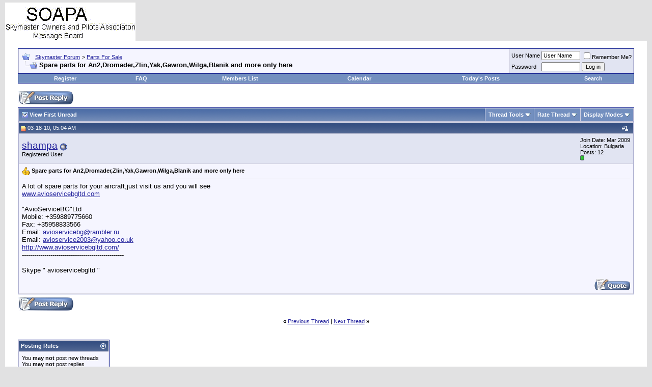

--- FILE ---
content_type: text/html; charset=ISO-8859-1
request_url: http://337skymaster.com/messages/showthread.php?s=68c89d51b203a9b115e7c77e5e39e14d&t=2657
body_size: 33118
content:
<!DOCTYPE html PUBLIC "-//W3C//DTD XHTML 1.0 Transitional//EN" "http://www.w3.org/TR/xhtml1/DTD/xhtml1-transitional.dtd">
<!-- BEGIN TEMPLATE: SHOWTHREAD -->

<html dir="ltr" lang="en">
<head>
	<!-- BEGIN TEMPLATE: headinclude -->
<meta http-equiv="Content-Type" content="text/html; charset=ISO-8859-1" />
<meta name="generator" content="vBulletin 3.6.9" />

<meta name="keywords" content="Spare parts for An2,Dromader,Zlin,Yak,Gawron,Wilga,Blanik and more only here, forum,discussion,bulletin board,skymaster,337,cessna" />
<meta name="description" content="Spare parts for An2,Dromader,Zlin,Yak,Gawron,Wilga,Blanik and more only here Parts For Sale" />


<!-- CSS Stylesheet -->
<style type="text/css" id="vbulletin_css">
<!--
/* vBulletin 3 CSS For Style 'Skymaster Forum vBulletin 3 Style' (styleid: 1) */
body
{
	background: #E1E1E2;
	color: #000000;
	font: 10pt verdana, geneva, lucida, 'lucida grande', arial, helvetica, sans-serif;
	margin: 5px 10px 10px 10px;
	padding: 0px;
}
a:link, body_alink
{
	color: #22229C;
}
a:visited, body_avisited
{
	color: #22229C;
}
a:hover, a:active, body_ahover
{
	color: #FF4400;
}
.page
{
	background: #FFFFFF;
	color: #000000;
}
td, th, p, li
{
	font: 10pt verdana, geneva, lucida, 'lucida grande', arial, helvetica, sans-serif;
}
.tborder
{
	background: #D1D1E1;
	color: #000000;
	border: 1px solid #0B198C;
}
.tcat
{
	background: #869BBF url(images/gradients/gradient_tcat.gif) repeat-x top left;
	color: #FFFFFF;
	font: bold 10pt verdana, geneva, lucida, 'lucida grande', arial, helvetica, sans-serif;
}
.tcat a:link, .tcat_alink
{
	color: #ffffff;
	text-decoration: none;
}
.tcat a:visited, .tcat_avisited
{
	color: #ffffff;
	text-decoration: none;
}
.tcat a:hover, .tcat a:active, .tcat_ahover
{
	color: #FFFF66;
	text-decoration: underline;
}
.thead
{
	background: #5C7099 url(images/gradients/gradient_thead.gif) repeat-x top left;
	color: #FFFFFF;
	font: bold 11px tahoma, verdana, geneva, lucida, 'lucida grande', arial, helvetica, sans-serif;
}
.thead a:link, .thead_alink
{
	color: #FFFFFF;
}
.thead a:visited, .thead_avisited
{
	color: #FFFFFF;
}
.thead a:hover, .thead a:active, .thead_ahover
{
	color: #FFFF00;
}
.tfoot
{
	background: #3E5C92;
	color: #E0E0F6;
}
.tfoot a:link, .tfoot_alink
{
	color: #E0E0F6;
}
.tfoot a:visited, .tfoot_avisited
{
	color: #E0E0F6;
}
.tfoot a:hover, .tfoot a:active, .tfoot_ahover
{
	color: #FFFF66;
}
.alt1, .alt1Active
{
	background: #F5F5FF;
	color: #000000;
}
.alt2, .alt2Active
{
	background: #E1E4F2;
	color: #000000;
}
td.inlinemod
{
	background: #FFFFCC;
	color: #000000;
}
.wysiwyg
{
	background: #F5F5FF;
	color: #000000;
	font: 10pt verdana, geneva, lucida, 'lucida grande', arial, helvetica, sans-serif;
}
textarea, .bginput
{
	font: 10pt verdana, geneva, lucida, 'lucida grande', arial, helvetica, sans-serif;
}
.button
{
	font: 11px verdana, geneva, lucida, 'lucida grande', arial, helvetica, sans-serif;
}
select
{
	font: 11px verdana, geneva, lucida, 'lucida grande', arial, helvetica, sans-serif;
}
option, optgroup
{
	font-size: 11px;
	font-family: verdana, geneva, lucida, 'lucida grande', arial, helvetica, sans-serif;
}
.smallfont
{
	font: 11px verdana, geneva, lucida, 'lucida grande', arial, helvetica, sans-serif;
}
.time
{
	color: #666686;
}
.navbar
{
	font: 11px verdana, geneva, lucida, 'lucida grande', arial, helvetica, sans-serif;
}
.highlight
{
	color: #FF0000;
	font-weight: bold;
}
.fjsel
{
	background: #3E5C92;
	color: #E0E0F6;
}
.fjdpth0
{
	background: #F7F7F7;
	color: #000000;
}
.panel
{
	background: #E4E7F5 url(images/gradients/gradient_panel.gif) repeat-x top left;
	color: #000000;
	padding: 10px;
	border: 2px outset;
}
.panelsurround
{
	background: #D1D4E0 url(images/gradients/gradient_panelsurround.gif) repeat-x top left;
	color: #000000;
}
legend
{
	color: #22229C;
	font: 11px tahoma, verdana, geneva, lucida, 'lucida grande', arial, helvetica, sans-serif;
}
.vbmenu_control
{
	background: #738FBF;
	color: #FFFFFF;
	font: bold 11px tahoma, verdana, geneva, lucida, 'lucida grande', arial, helvetica, sans-serif;
	padding: 3px 6px 3px 6px;
	white-space: nowrap;
}
.vbmenu_control a:link, .vbmenu_control_alink
{
	color: #FFFFFF;
	text-decoration: none;
}
.vbmenu_control a:visited, .vbmenu_control_avisited
{
	color: #FFFFFF;
	text-decoration: none;
}
.vbmenu_control a:hover, .vbmenu_control a:active, .vbmenu_control_ahover
{
	color: #FFFFFF;
	text-decoration: underline;
}
.vbmenu_popup
{
	background: #FFFFFF;
	color: #000000;
	border: 1px solid #0B198C;
}
.vbmenu_option
{
	background: #BBC7CE;
	color: #000000;
	font: 11px verdana, geneva, lucida, 'lucida grande', arial, helvetica, sans-serif;
	white-space: nowrap;
	cursor: pointer;
}
.vbmenu_option a:link, .vbmenu_option_alink
{
	color: #22229C;
	text-decoration: none;
}
.vbmenu_option a:visited, .vbmenu_option_avisited
{
	color: #22229C;
	text-decoration: none;
}
.vbmenu_option a:hover, .vbmenu_option a:active, .vbmenu_option_ahover
{
	color: #FFFFFF;
	text-decoration: none;
}
.vbmenu_hilite
{
	background: #8A949E;
	color: #FFFFFF;
	font: 11px verdana, geneva, lucida, 'lucida grande', arial, helvetica, sans-serif;
	white-space: nowrap;
	cursor: pointer;
}
.vbmenu_hilite a:link, .vbmenu_hilite_alink
{
	color: #FFFFFF;
	text-decoration: none;
}
.vbmenu_hilite a:visited, .vbmenu_hilite_avisited
{
	color: #FFFFFF;
	text-decoration: none;
}
.vbmenu_hilite a:hover, .vbmenu_hilite a:active, .vbmenu_hilite_ahover
{
	color: #FFFFFF;
	text-decoration: none;
}
/* ***** styling for 'big' usernames on postbit etc. ***** */
.bigusername { font-size: 14pt; }

/* ***** small padding on 'thead' elements ***** */
td.thead, th.thead, div.thead { padding: 4px; }

/* ***** basic styles for multi-page nav elements */
.pagenav a { text-decoration: none; }
.pagenav td { padding: 2px 4px 2px 4px; }

/* ***** de-emphasized text */
.shade, a.shade:link, a.shade:visited { color: #777777; text-decoration: none; }
a.shade:active, a.shade:hover { color: #FF4400; text-decoration: underline; }
.tcat .shade, .thead .shade, .tfoot .shade { color: #DDDDDD; }

/* ***** define margin and font-size for elements inside panels ***** */
.fieldset { margin-bottom: 6px; }
.fieldset, .fieldset td, .fieldset p, .fieldset li { font-size: 11px; }

/* ***** don't change the following ***** */
form { margin: 0px; }
label { cursor: default; }
.normal { font-weight: normal; }
.inlineimg { vertical-align: middle; }
.underline { text-decoration: underline; }
-->
</style>

<!-- / CSS Stylesheet -->

<script type="text/javascript">
<!--
var SESSIONURL = "s=a6d47b454b972a5022ecdd575312d9b8&";
var IMGDIR_MISC = "images/misc";
var vb_disable_ajax = parseInt("0", 10);
// -->
</script>

<script type="text/javascript" src="clientscript/vbulletin_global.js?v=369"></script>
<script type="text/javascript" src="clientscript/vbulletin_menu.js?v=369"></script>

<!-- END TEMPLATE: headinclude -->
	<title>Spare parts for An2,Dromader,Zlin,Yak,Gawron,Wilga,Blanik and more only here - Skymaster Forum</title>
	<script type="text/javascript" src="clientscript/vbulletin_post_loader.js?v=369"></script>
</head>
<body onload="">
<!-- BEGIN TEMPLATE: header -->
<!-- logo -->
<a name="top"></a>
<table border="0" width="100%" cellpadding="0" cellspacing="0" align="center">
<tr>
	<td align="left"><a href="index.php?s=a6d47b454b972a5022ecdd575312d9b8"><img src="images/misc/vbulletin3_logo_white.gif" border="0" alt="Skymaster Forum" /></a></td>
	<td align="right">
		&nbsp;
	</td>
</tr>
</table>
<!-- /logo -->

<!-- content table -->
<!-- BEGIN TEMPLATE: spacer_open -->
<!-- open content container -->

<div align="center">
	<div class="page" style="width:100%; text-align:left">
		<div style="padding:0px 25px 0px 25px">

<!-- END TEMPLATE: spacer_open -->


<!-- END TEMPLATE: header -->
<!-- BEGIN TEMPLATE: navbar -->
<br />

<!-- breadcrumb, login, pm info -->
<table class="tborder" cellpadding="6" cellspacing="1" border="0" width="100%" align="center">
<tr>
	<td class="alt1" width="100%">
		
			<table cellpadding="0" cellspacing="0" border="0">
			<tr valign="bottom">
				<td><a href="#" onclick="history.back(1); return false;"><img src="images/misc/navbits_start.gif" alt="Go Back" border="0" /></a></td>
				<td>&nbsp;</td>
				<td width="100%"><span class="navbar"><a href="index.php?s=a6d47b454b972a5022ecdd575312d9b8" accesskey="1">Skymaster Forum</a></span> <!-- BEGIN TEMPLATE: navbar_link -->

	<span class="navbar">&gt; <a href="forumdisplay.php?s=a6d47b454b972a5022ecdd575312d9b8&amp;f=3">Parts For Sale</a></span>


<!-- END TEMPLATE: navbar_link --></td>
			</tr>
			<tr>
				<td class="navbar" style="font-size:10pt; padding-top:1px" colspan="3"><a href="/messages/showthread.php?s=68c89d51b203a9b115e7c77e5e39e14d&amp;t=2657"><img class="inlineimg" src="images/misc/navbits_finallink_ltr.gif" alt="Reload this Page" border="0" /></a> <strong><!-- BEGIN TEMPLATE: navbar_link -->

	Spare parts for An2,Dromader,Zlin,Yak,Gawron,Wilga,Blanik and more only here


<!-- END TEMPLATE: navbar_link --></strong></td>
			</tr>
			</table>			
		
	</td>	
	
	
		
		<td class="alt2" nowrap="nowrap" style="padding:0px">
			
		<!-- login form -->
		<form action="login.php?do=login" method="post" onsubmit="md5hash(vb_login_password, vb_login_md5password, vb_login_md5password_utf, 0)">
		<script type="text/javascript" src="clientscript/vbulletin_md5.js?v=369"></script>
		<table cellpadding="0" cellspacing="3" border="0">
		<tr>
			<td class="smallfont"><label for="navbar_username">User Name</label></td>
			<td><input type="text" class="bginput" style="font-size: 11px" name="vb_login_username" id="navbar_username" size="10" accesskey="u" tabindex="101" value="User Name" onfocus="if (this.value == 'User Name') this.value = '';" /></td>
			<td class="smallfont" colspan="2" nowrap="nowrap"><label for="cb_cookieuser_navbar"><input type="checkbox" name="cookieuser" value="1" tabindex="103" id="cb_cookieuser_navbar" accesskey="c" />Remember Me?</label></td>
		</tr>
		<tr>
			<td class="smallfont"><label for="navbar_password">Password</label></td>
			<td><input type="password" class="bginput" style="font-size: 11px" name="vb_login_password" id="navbar_password" size="10" tabindex="102" /></td>
			<td><input type="submit" class="button" value="Log in" tabindex="104" title="Enter your username and password in the boxes provided to login, or click the 'register' button to create a profile for yourself." accesskey="s" /></td>
		</tr>
		</table>
		<input type="hidden" name="s" value="a6d47b454b972a5022ecdd575312d9b8" />
		<input type="hidden" name="do" value="login" />		
		<input type="hidden" name="vb_login_md5password" />
		<input type="hidden" name="vb_login_md5password_utf" />
		</form>
		<!-- / login form -->
			
		</td>
		
		
	
</tr>
</table>
<!-- / breadcrumb, login, pm info -->

<!-- nav buttons bar -->
<table class="tborder" cellpadding="6" cellspacing="0" border="0" width="100%" align="center" style="border-top-width:0px">
<tr align="center">
	
	
		<td class="vbmenu_control"><a href="register.php?s=a6d47b454b972a5022ecdd575312d9b8" rel="nofollow">Register</a></td>
	
	
	<td class="vbmenu_control"><a href="faq.php?s=a6d47b454b972a5022ecdd575312d9b8" accesskey="5">FAQ</a></td>
	<td class="vbmenu_control"><a href="memberlist.php?s=a6d47b454b972a5022ecdd575312d9b8">Members List</a></td>
	<td class="vbmenu_control"><a href="calendar.php?s=a6d47b454b972a5022ecdd575312d9b8">Calendar</a></td>
			
		
			
			<td class="vbmenu_control"><a href="search.php?s=a6d47b454b972a5022ecdd575312d9b8&amp;do=getdaily" accesskey="2">Today's Posts</a></td>
			
			<td id="navbar_search" class="vbmenu_control"><a href="search.php?s=a6d47b454b972a5022ecdd575312d9b8" accesskey="4" rel="nofollow">Search</a> </td>
		
		
	
	
	
</tr>
</table>
<!-- / nav buttons bar -->

<br />



<!-- NAVBAR POPUP MENUS -->
	
	
	<!-- header quick search form -->
	<div class="vbmenu_popup" id="navbar_search_menu" style="display:none">
		<table cellpadding="4" cellspacing="1" border="0">
		<tr>
			<td class="thead">Search Forums</td>
		</tr>
		<tr>
			<td class="vbmenu_option" title="nohilite">
				<form action="search.php?do=process" method="post">
					<input type="hidden" name="do" value="process" />
					<input type="hidden" name="quicksearch" value="1" />
					<input type="hidden" name="childforums" value="1" />
					<input type="hidden" name="exactname" value="1" />
					<input type="hidden" name="s" value="a6d47b454b972a5022ecdd575312d9b8" />
					<div><input type="text" class="bginput" name="query" size="25" tabindex="1001" /><input type="submit" class="button" value="Go" tabindex="1004" /></div>
					<div style="margin-top:6px">
						<label for="rb_nb_sp0"><input type="radio" name="showposts" value="0" id="rb_nb_sp0" tabindex="1002" checked="checked" />Show Threads</label>
						&nbsp;
						<label for="rb_nb_sp1"><input type="radio" name="showposts" value="1" id="rb_nb_sp1" tabindex="1003" />Show Posts</label>
					</div>					
				</form>
			</td>
		</tr>
		<tr>
			<td class="vbmenu_option"><a href="search.php?s=a6d47b454b972a5022ecdd575312d9b8" accesskey="4" rel="nofollow">Advanced Search</a></td>
		</tr>
		
		</table>
	</div>
	<!-- / header quick search form -->
	

	
<!-- / NAVBAR POPUP MENUS -->

<!-- PAGENAV POPUP -->

	<div class="vbmenu_popup" id="pagenav_menu" style="display:none">
		<table cellpadding="4" cellspacing="1" border="0">
		<tr>
			<td class="thead" nowrap="nowrap">Go to Page...</td>
		</tr>
		<tr>
			<td class="vbmenu_option" title="nohilite">
			<form action="index.php" method="get" onsubmit="return this.gotopage()" id="pagenav_form">
				<input type="text" class="bginput" id="pagenav_itxt" style="font-size:11px" size="4" />
				<input type="button" class="button" id="pagenav_ibtn" value="Go" />
			</form>
			</td>
		</tr>
		</table>
	</div>

<!-- / PAGENAV POPUP -->

<!-- END TEMPLATE: navbar -->





<a name="poststop" id="poststop"></a>

<!-- controls above postbits -->
<table cellpadding="0" cellspacing="0" border="0" width="100%" style="margin-bottom:6px">
<tr valign="bottom">
	
		<td class="smallfont"><a href="newreply.php?s=a6d47b454b972a5022ecdd575312d9b8&amp;do=newreply&amp;noquote=1&amp;p=15438" rel="nofollow"><img src="images/buttons/reply.gif" alt="Reply" border="0" /></a></td>
	
	
</tr>
</table>
<!-- / controls above postbits -->

<!-- toolbar -->
<table class="tborder" cellpadding="6" cellspacing="1" border="0" width="100%" align="center" style="border-bottom-width:0px">
<tr>
	<td class="tcat" width="100%">
		<div class="smallfont">
		
			<a href="#post15438"><img class="inlineimg" src="images/buttons/firstnew.gif" alt="View First Unread" border="0" /></a>
			<a href="#post15438"><strong>View First Unread</strong></a>
		
		&nbsp;
		</div>
	</td>
	<td class="vbmenu_control" id="threadtools" nowrap="nowrap">
		<a href="/messages/showthread.php?t=2657&amp;nojs=1#goto_threadtools">Thread Tools</a>
		<script type="text/javascript"> vbmenu_register("threadtools"); </script>
	</td>
	
	
		<td class="vbmenu_control" id="threadrating" nowrap="nowrap">
			<a href="/messages/showthread.php?t=2657&amp;nojs=1#goto_threadrating"><span id="threadrating_current">Rate Thread</span></a>
			<script type="text/javascript"> vbmenu_register("threadrating"); </script>
		</td>
	
	
	<td class="vbmenu_control" id="displaymodes" nowrap="nowrap">
		<a href="/messages/showthread.php?t=2657&amp;nojs=1#goto_displaymodes">Display Modes</a>
		<script type="text/javascript"> vbmenu_register("displaymodes"); </script>
	</td>
	
	
	
	
</tr>
</table>
<!-- / toolbar -->



<!-- end content table -->
<!-- BEGIN TEMPLATE: spacer_close -->

		</div>	
	</div>
</div>

<!-- / close content container -->
<!-- END TEMPLATE: spacer_close -->
<!-- / end content table -->





<div id="posts"><!-- BEGIN TEMPLATE: postbit_wrapper -->
<!-- post #15438 -->

	<!-- BEGIN TEMPLATE: spacer_open -->
<!-- open content container -->

<div align="center">
	<div class="page" style="width:100%; text-align:left">
		<div style="padding:0px 25px 0px 25px">

<!-- END TEMPLATE: spacer_open -->
	<div id="edit15438" style="padding:0px 0px 6px 0px">
		


<!-- BEGIN TEMPLATE: postbit -->

<table class="tborder" id="post15438" cellpadding="6" cellspacing="1" border="0" width="100%" align="center">
<tr>
	<td class="thead" >
		<div class="normal" style="float:right">
			&nbsp;
			#<a href="showpost.php?s=a6d47b454b972a5022ecdd575312d9b8&amp;p=15438&amp;postcount=1" target="new" rel="nofollow" id="postcount15438" name="1"><strong>1</strong></a> &nbsp;
			
			
			
			
			
		</div>
		
		<div class="normal">
			<!-- status icon and date -->
			<a name="post15438"><img class="inlineimg" src="images/statusicon/post_new.gif" alt="Unread" border="0" /></a>
			
				03-18-10, 05:04 AM
			
			<a name="newpost"></a>
			<!-- / status icon and date -->
		</div>
	</td>
</tr>
<tr>
	<td class="alt2" style="padding:0px">
		<!-- user info -->
		<table cellpadding="0" cellspacing="6" border="0" width="100%">
		<tr>
			
			<td nowrap="nowrap">
			
				<div id="postmenu_15438">
					
					<a class="bigusername" href="member.php?s=a6d47b454b972a5022ecdd575312d9b8&amp;u=11124">shampa</a>
					<!-- BEGIN TEMPLATE: postbit_onlinestatus -->
<img class="inlineimg" src="images/statusicon/user_offline.gif" alt="shampa is offline" border="0" />


<!-- END TEMPLATE: postbit_onlinestatus -->
					<script type="text/javascript"> vbmenu_register("postmenu_15438", true); </script>
					
				</div>
				
				<div class="smallfont">Registered User</div>
				
				
				
			</td>
			<td width="100%">&nbsp;</td>
			<td valign="top" nowrap="nowrap">
				
				<div class="smallfont">
					<div>Join Date: Mar 2009</div>
					<div>Location: Bulgaria</div>
					
					<div>
						Posts: 12
					</div>
					
					
					<div><span id="repdisplay_15438_11124"><!-- BEGIN TEMPLATE: postbit_reputation -->
<img class="inlineimg" src="images/reputation/reputation_pos.gif" alt="shampa is on a distinguished road" border="0" />
<!-- END TEMPLATE: postbit_reputation --></span></div>
					
					<div>    </div>
				</div>
				
			</td>
		</tr>
		</table>
		<!-- / user info -->
	</td>
</tr>
<tr>
	<td class="alt1" id="td_post_15438">
	<!-- message, attachments, sig -->
	
		
		
		
			<!-- icon and title -->
			<div class="smallfont">
				<img class="inlineimg" src="images/icons/icon14.gif" alt="Thumbs up" border="0" />
				<strong>Spare parts for An2,Dromader,Zlin,Yak,Gawron,Wilga,Blanik and more only here</strong>
			</div>
			<hr size="1" style="color:#D1D1E1" />
			<!-- / icon and title -->
		
		
		<!-- message -->
		<div id="post_message_15438">A lot of spare parts for your aircraft,just visit us and you will see<br />
<a href="http://www.avioservicebgltd.com" target="_blank">www.avioservicebgltd.com</a><br />
<br />
&quot;AvioServiceBG&quot;Ltd<br />
Mobile: +359889775660<br />
Fax: +35958833566<br />
Email: <a href="mailto:avioservicebg@rambler.ru">avioservicebg@rambler.ru</a><br />
Email: <a href="mailto:avioservice2003@yahoo.co.uk">avioservice2003@yahoo.co.uk</a><br />
<a href="http://www.avioservicebgltd.com/" target="_blank">http://www.avioservicebgltd.com/</a><br />
--------------------------------------------------<br />
<br />
Skype &quot; avioservicebgltd &quot;</div>
		<!-- / message -->
	
		
		
		
		
		
		
		
		
		
	
		<div style="margin-top: 10px" align="right">
			<!-- controls -->
			
			
			
				<a href="newreply.php?s=a6d47b454b972a5022ecdd575312d9b8&amp;do=newreply&amp;p=15438" rel="nofollow"><img src="images/buttons/quote.gif" alt="Reply With Quote" border="0" /></a>
			
			
			
			
			
			
				
			
			
			<!-- / controls -->
		</div>
		
	<!-- message, attachments, sig -->
	
	</td>
</tr>
</table>


<!-- post 15438 popup menu -->
<div class="vbmenu_popup" id="postmenu_15438_menu" style="display:none;">
	<table cellpadding="4" cellspacing="1" border="0">
	<tr>
		<td class="thead">shampa</td>
	</tr>
	
		<tr><td class="vbmenu_option"><a href="member.php?s=a6d47b454b972a5022ecdd575312d9b8&amp;u=11124">View Public Profile</a></td></tr>
	
	
	
	
	
		<tr><td class="vbmenu_option"><a href="search.php?s=a6d47b454b972a5022ecdd575312d9b8&amp;do=finduser&amp;u=11124" rel="nofollow">Find all posts by shampa</a></td></tr>
	
	
	
	</table>
</div>
<!-- / post 15438 popup menu -->
<!-- END TEMPLATE: postbit -->


	</div>
	<!-- BEGIN TEMPLATE: spacer_close -->

		</div>	
	</div>
</div>

<!-- / close content container -->
<!-- END TEMPLATE: spacer_close -->

<!-- / post #15438 -->
<!-- END TEMPLATE: postbit_wrapper --><div id="lastpost"></div></div>

<!-- start content table -->
<!-- BEGIN TEMPLATE: spacer_open -->
<!-- open content container -->

<div align="center">
	<div class="page" style="width:100%; text-align:left">
		<div style="padding:0px 25px 0px 25px">

<!-- END TEMPLATE: spacer_open -->
<!-- / start content table -->

<!-- controls below postbits -->
<table cellpadding="0" cellspacing="0" border="0" width="100%">
<tr valign="top">
	
		<td class="smallfont"><a href="newreply.php?s=a6d47b454b972a5022ecdd575312d9b8&amp;do=newreply&amp;noquote=1&amp;p=15438" rel="nofollow"><img src="images/buttons/reply.gif" alt="Reply" border="0" /></a></td>
		
	
</tr>
</table>
<!-- / controls below postbits -->




<br />

<div class="smallfont" align="center">
	<strong>&laquo;</strong>
		<a href="showthread.php?s=a6d47b454b972a5022ecdd575312d9b8&amp;t=2657&amp;goto=nextoldest" rel="nofollow">Previous Thread</a>
		|
		<a href="showthread.php?s=a6d47b454b972a5022ecdd575312d9b8&amp;t=2657&amp;goto=nextnewest" rel="nofollow">Next Thread</a>
	<strong>&raquo;</strong>
</div>


<br />








<!-- currently active users -->

<!-- end currently active users -->


<!-- popup menu contents -->
<br />

<!-- thread tools menu -->
<div class="vbmenu_popup" id="threadtools_menu" style="display:none">
<form action="postings.php?t=2657&amp;pollid=" method="post" name="threadadminform">
	<table cellpadding="4" cellspacing="1" border="0">
	<tr>
		<td class="thead">Thread Tools<a name="goto_threadtools"></a></td>
	</tr>
	<tr>
		<td class="vbmenu_option"><img class="inlineimg" src="images/buttons/printer.gif" alt="Show Printable Version" /> <a href="printthread.php?s=a6d47b454b972a5022ecdd575312d9b8&amp;t=2657" accesskey="3" rel="nofollow">Show Printable Version</a></td>
	</tr>
	<tr>
		<td class="vbmenu_option"><img class="inlineimg" src="images/buttons/sendtofriend.gif" alt="Email this Page" /> <a href="sendmessage.php?s=a6d47b454b972a5022ecdd575312d9b8&amp;do=sendtofriend&amp;t=2657" rel="nofollow">Email this Page</a></td>
	</tr>
	
	
	
	</table>
</form>
</div>
<!-- / thread tools menu -->

<!-- **************************************************** -->

<!-- thread display mode menu -->
<div class="vbmenu_popup" id="displaymodes_menu" style="display:none">
	<table cellpadding="4" cellspacing="1" border="0">
	<tr>
		<td class="thead">Display Modes<a name="goto_displaymodes"></a></td>
	</tr>
	<tr>
	
		<td class="vbmenu_option" title="nohilite"><img class="inlineimg" src="images/buttons/mode_linear.gif" alt="Linear Mode" /> <strong>Linear Mode</strong></td>
	
	</tr>
	<tr>
	
		<td class="vbmenu_option"><img class="inlineimg" src="images/buttons/mode_hybrid.gif" alt="Hybrid Mode" /> <a href="showthread.php?s=a6d47b454b972a5022ecdd575312d9b8&amp;mode=hybrid&amp;t=2657">Switch to Hybrid Mode</a></td>
	
	</tr>
	<tr>
	
		<td class="vbmenu_option"><img class="inlineimg" src="images/buttons/mode_threaded.gif" alt="Threaded Mode" /> <a href="showthread.php?s=a6d47b454b972a5022ecdd575312d9b8&amp;p=15438&amp;mode=threaded#post15438">Switch to Threaded Mode</a></td>
	
	</tr>
	</table>
</div>
<!-- / thread display mode menu -->

<!-- **************************************************** -->



<!-- **************************************************** -->


	<!-- thread rating menu -->
	<div class="vbmenu_popup" id="threadrating_menu" style="display:none">
	<form action="threadrate.php?t=2657" method="post" id="showthread_threadrate_form">
		<table cellpadding="4" cellspacing="1" border="0">
		<tr>
			<td class="thead">Rate This Thread<a name="goto_threadrating"></a></td>
		</tr>
		
		<tr>
			<td class="vbmenu_option" title="nohilite" id="threadrating_options">
			<div><img class="inlineimg" src="images/rating/rating_5.gif" alt="Excellent" /><label for="vote5"><input type="radio" name="vote" id="vote5" value="5"  />Excellent</label></div>
			<div><img class="inlineimg" src="images/rating/rating_4.gif" alt="Good" /><label for="vote4"><input type="radio" name="vote" id="vote4" value="4"  />Good</label></div>
			<div><img class="inlineimg" src="images/rating/rating_3.gif" alt="Average" /><label for="vote3"><input type="radio" name="vote" id="vote3" value="3"  />Average</label></div>
			<div><img class="inlineimg" src="images/rating/rating_2.gif" alt="Bad" /><label for="vote2"><input type="radio" name="vote" id="vote2" value="2"  />Bad</label></div>
			<div><img class="inlineimg" src="images/rating/rating_1.gif" alt="Terrible" /><label for="vote1"><input type="radio" name="vote" id="vote1" value="1"  />Terrible</label></div>
			</td>
		</tr>
		<tr id="threadrating_submit">
			<td class="vbmenu_option" title="nohilite" align="center">
				<input type="hidden" name="s" value="a6d47b454b972a5022ecdd575312d9b8" />
				<input type="hidden" name="t" value="2657" />
				<input type="hidden" name="pp" value="15" />
				<input type="hidden" name="page" value="1" />
				<input type="submit" class="button" value="Vote Now" />
			</td>
		</tr>
		
		</table>
	</form>
	</div>
	<!-- / thread rating menu -->

	<script type="text/javascript" src="clientscript/vbulletin_ajax_threadrate.js?v=369"></script>
	<script type="text/javascript">
	<!--
	vB_AJAX_ThreadRate_Init('showthread_threadrate_form');
	var threadid = 2657;
	//-->
	</script>


<!-- / popup menu contents -->


<!-- forum rules and admin links -->
<table cellpadding="0" cellspacing="0" border="0" width="100%" align="center">
<tr valign="bottom">
	<td class="smallfont" align="left">
		<!-- BEGIN TEMPLATE: forumrules -->
<table class="tborder" cellpadding="6" cellspacing="1" border="0" width="180">
<thead>
<tr>
	<td class="thead">
		<a style="float:right" href="#top" onclick="return toggle_collapse('forumrules')"><img id="collapseimg_forumrules" src="images/buttons/collapse_thead.gif" alt="" border="0" /></a>
		Posting Rules
	</td>
</tr>
</thead>
<tbody id="collapseobj_forumrules" style="">
<tr>
	<td class="alt1" nowrap="nowrap"><div class="smallfont">
		
		<div>You <strong>may not</strong> post new threads</div>
		<div>You <strong>may not</strong> post replies</div>
		<div>You <strong>may not</strong> post attachments</div>
		<div>You <strong>may not</strong> edit your posts</div>
		<hr />
		
		<div><a href="misc.php?s=a6d47b454b972a5022ecdd575312d9b8&amp;do=bbcode" target="_blank">vB code</a> is <strong>On</strong></div>
		<div><a href="misc.php?s=a6d47b454b972a5022ecdd575312d9b8&amp;do=showsmilies" target="_blank">Smilies</a> are <strong>On</strong></div>
		<div><a href="misc.php?s=a6d47b454b972a5022ecdd575312d9b8&amp;do=bbcode#imgcode" target="_blank">[IMG]</a> code is <strong>Off</strong></div>
		<div>HTML code is <strong>Off</strong></div>
	</div></td>
</tr>
</tbody>
</table>
<!-- END TEMPLATE: forumrules -->
	</td>
	<td class="smallfont" align="right">
		<table cellpadding="0" cellspacing="0" border="0">
		
		<tr>
			<td>
			<!-- BEGIN TEMPLATE: forumjump -->
<div class="smallfont" style="text-align:left; white-space:nowrap">
	<form action="forumdisplay.php" method="get">
	<input type="hidden" name="s" value="a6d47b454b972a5022ecdd575312d9b8" />
	<input type="hidden" name="daysprune" value="" />
	<strong>Forum Jump</strong><br />
	<select name="f" onchange="this.form.submit();">
		<optgroup label="Site Areas">
			<option value="cp" >User Control Panel</option>
			<option value="pm" >Private Messages</option>
			<option value="subs" >Subscriptions</option>
			<option value="wol" >Who's Online</option>
			<option value="search" >Search Forums</option>
			<option value="home" >Forums Home</option>
		</optgroup>
		<optgroup label="Forums">
		<!-- BEGIN TEMPLATE: option -->
<option value="1" class="fjdpth0" > Messages</option>

<!-- END TEMPLATE: option --><!-- BEGIN TEMPLATE: option -->
<option value="8" class="fjdpth0" > Recommended Destinations and Fuel Stops</option>

<!-- END TEMPLATE: option --><!-- BEGIN TEMPLATE: option -->
<option value="3" class="fjsel" selected="selected"> Parts For Sale</option>

<!-- END TEMPLATE: option --><!-- BEGIN TEMPLATE: option -->
<option value="4" class="fjdpth0" > Parts Sources</option>

<!-- END TEMPLATE: option --><!-- BEGIN TEMPLATE: option -->
<option value="5" class="fjdpth0" > Aircraft For Sale</option>

<!-- END TEMPLATE: option --><!-- BEGIN TEMPLATE: option -->
<option value="6" class="fjdpth0" > Mechanics and Service Providers</option>

<!-- END TEMPLATE: option --><!-- BEGIN TEMPLATE: option -->
<option value="7" class="fjdpth0" > Flight Instruction and Recurrent Training</option>

<!-- END TEMPLATE: option --><!-- BEGIN TEMPLATE: option -->
<option value="9" class="fjdpth0" > Links</option>

<!-- END TEMPLATE: option -->
		</optgroup>
	</select><!-- BEGIN TEMPLATE: gobutton -->
<input type="submit" class="button" value="Go"  />
<!-- END TEMPLATE: gobutton -->
	</form>
</div>
<!-- END TEMPLATE: forumjump -->
			</td>
		</tr>		
		</table>
	</td>
</tr>
</table>
<!-- /forum rules and admin links -->

<br />



<!-- BEGIN TEMPLATE: footer -->
<br />
<div class="smallfont" align="center">All times are GMT -4. The time now is <span class="time">12:26 AM</span>.</div>
<br />

<!-- BEGIN TEMPLATE: spacer_close -->

		</div>	
	</div>
</div>

<!-- / close content container -->
<!-- END TEMPLATE: spacer_close -->
<!-- /content area table -->

<form action="index.php" method="get">
	
<table cellpadding="6" cellspacing="0" border="0" width="100%" class="page" align="center">
<tr>
	
		<td class="tfoot">
			<select name="styleid" onchange="switch_id(this, 'style')">
				<optgroup label="Quick Style Chooser">
					<!-- BEGIN TEMPLATE: option -->
<option value="1" class="" selected="selected">-- Skymaster Forum vBulletin 3 Style</option>

<!-- END TEMPLATE: option --><!-- BEGIN TEMPLATE: option -->
<option value="3" class="" >-- vBulletin 2 Default</option>

<!-- END TEMPLATE: option -->
				</optgroup>
			</select>
		</td>
	
	
	<td class="tfoot" align="right" width="100%">
		<div class="smallfont">
			<strong>
				<a href="mailto:webmaster@337skymaster.com" rel="nofollow" accesskey="9">Contact Us</a> -
				<a href="http://www.337skymaster.com/">Skymaster Owners and Pilots Site</a> -
				
				
				<a href="archive/index.php">Archive</a> -
				
				<a href="#top" onclick="self.scrollTo(0, 0); return false;">Top</a>
			</strong>
		</div>
	</td>
</tr>
</table>

<br />

<div align="center">
	<div class="smallfont" align="center">
	<!-- Do not remove this copyright notice -->
	Powered by vBulletin&reg; Version 3.6.9<br />Copyright &copy;2000 - 2026, Jelsoft Enterprises Ltd.
	<!-- Do not remove this copyright notice -->
	</div>
	
	<div class="smallfont" align="center">
	<!-- Do not remove <img src="http://337skymaster.com/messages/cron.php?s=a6d47b454b972a5022ecdd575312d9b8&amp;&amp;rand=869228" alt="" width="1" height="1" border="0" /> or your scheduled tasks will cease to function -->
	<img src="http://337skymaster.com/messages/cron.php?s=a6d47b454b972a5022ecdd575312d9b8&amp;&amp;rand=869228" alt="" width="1" height="1" border="0" />
	<!-- Do not remove <img src="http://337skymaster.com/messages/cron.php?s=a6d47b454b972a5022ecdd575312d9b8&amp;&amp;rand=869228" alt="" width="1" height="1" border="0" /> or your scheduled tasks will cease to function -->
	
	
	</div>
</div>

</form>


<script type="text/javascript">
<!--
	// Main vBulletin Javascript Initialization
	vBulletin_init();
//-->
</script>
<!-- END TEMPLATE: footer -->

<!-- temp -->
<div style="display:none">
	<!-- thread rate -->
	
		<!-- thread ratings form here -->
	
	<!-- / thread rate -->
</div>

</body>
</html>
<!-- END TEMPLATE: SHOWTHREAD -->

--- FILE ---
content_type: application/javascript
request_url: http://337skymaster.com/messages/clientscript/vbulletin_ajax_threadrate.js?v=369
body_size: 4309
content:
/*======================================================================*\
|| #################################################################### ||
|| # vBulletin 3.6.9
|| # ---------------------------------------------------------------- # ||
|| # Copyright ©2000-2008 Jelsoft Enterprises Ltd. All Rights Reserved. ||
|| # This file may not be redistributed in whole or significant part. # ||
|| # ---------------- VBULLETIN IS NOT FREE SOFTWARE ---------------- # ||
|| # http://www.vbulletin.com | http://www.vbulletin.com/license.html # ||
|| #################################################################### ||
\*======================================================================*/

/**
* Adds onclick events to appropriate elements for thread rating
*
* @param	string	The ID of the form that contains the rating options
*/
function vB_AJAX_ThreadRate_Init(formid)
{
	var formobj = fetch_object(formid);

	if (AJAX_Compatible && (typeof vb_disable_ajax == 'undefined' || vb_disable_ajax < 2) && formobj)
	{
		for (var i = 0; i < formobj.elements.length; i++)
		{
			//alert(1);
			if (formobj.elements[i].type == 'submit')
			{
				// prevent the form from submitting when clicking the submit button
				var sbutton = formobj.elements[i];
				var button = document.createElement('input');
				button.type = 'button';
				button.className = sbutton.className;
				button.value     = sbutton.value;
				button.onclick   = vB_AJAX_ThreadRate.prototype.form_click;
				sbutton.parentNode.insertBefore(button, sbutton);
				sbutton.parentNode.removeChild(sbutton);
			}
		}
	}
};

/**
* Class to handle thread rating
*
* @param	object	The form object containing the vote options
*/
function vB_AJAX_ThreadRate(formobj)
{
	// AJAX handler
	this.xml_sender = null;

	// vB_Hidden_Form object to handle form variables
	this.pseudoform = new vB_Hidden_Form('threadrate.php');
	this.pseudoform.add_variable('ajax', 1);
	this.pseudoform.add_variables_from_object(formobj);

	// Output object
	this.output_element_id = 'threadrating_current';

	// Closure
	var me = this;

	/**
	* OnReadyStateChange callback. Uses a closure to keep state.
	* Remember to use me instead of this inside this function!
	*/
	this.handle_ajax_response = function()
	{
		if (me.xml_sender.handler.readyState == 4 && me.xml_sender.handler.status == 200)
		{
			if (me.xml_sender.handler.responseXML)
			{
				var obj = fetch_object(me.objid);
				// check for error first
				var error = me.xml_sender.fetch_data(fetch_tags(me.xml_sender.handler.responseXML, 'error')[0]);
				if (error)
				{
					// Hide thread rating popup menu now
					if (vBmenu.activemenu == 'threadrating')
					{
						vBmenu.hide();
					}
					alert(error);
				}
				else
				{
					var newrating = me.xml_sender.fetch_data(fetch_tags(me.xml_sender.handler.responseXML, 'voteavg')[0]);
					if (newrating != '')
					{
						fetch_object(me.output_element_id).innerHTML = newrating;
					}
					// Hide thread rating popup menu now
					if (vBmenu.activemenu == 'threadrating')
					{
						vBmenu.hide();
					}

					var message = me.xml_sender.fetch_data(fetch_tags(me.xml_sender.handler.responseXML, 'message')[0]);
					if (message)
					{
						alert(message);
					}
				}
			}

			if (is_ie)
			{
				me.xml_sender.handler.abort();
			}
		}
	}
};

/**
* Places the vote
*/
vB_AJAX_ThreadRate.prototype.rate = function()
{
	if (this.pseudoform.fetch_variable('vote') != null)
	{
		this.xml_sender = new vB_AJAX_Handler(true);
		this.xml_sender.onreadystatechange(this.handle_ajax_response);
		this.xml_sender.send(
			'threadrate.php?t=' + threadid + '&vote=' + PHP.urlencode(this.pseudoform.fetch_variable('vote')),
			this.pseudoform.build_query_string()
		);
	}
};

/**
* Handles the form 'submit' action
*/
vB_AJAX_ThreadRate.prototype.form_click = function()
{
	var AJAX_ThreadRate = new vB_AJAX_ThreadRate(this.form);
	AJAX_ThreadRate.rate();
	return false;
};

/*======================================================================*\
|| ####################################################################
|| # Downloaded: 20:31, Thu Apr 10th 2008
|| # CVS: $RCSfile$ - $Revision: 17649 $
|| ####################################################################
\*======================================================================*/